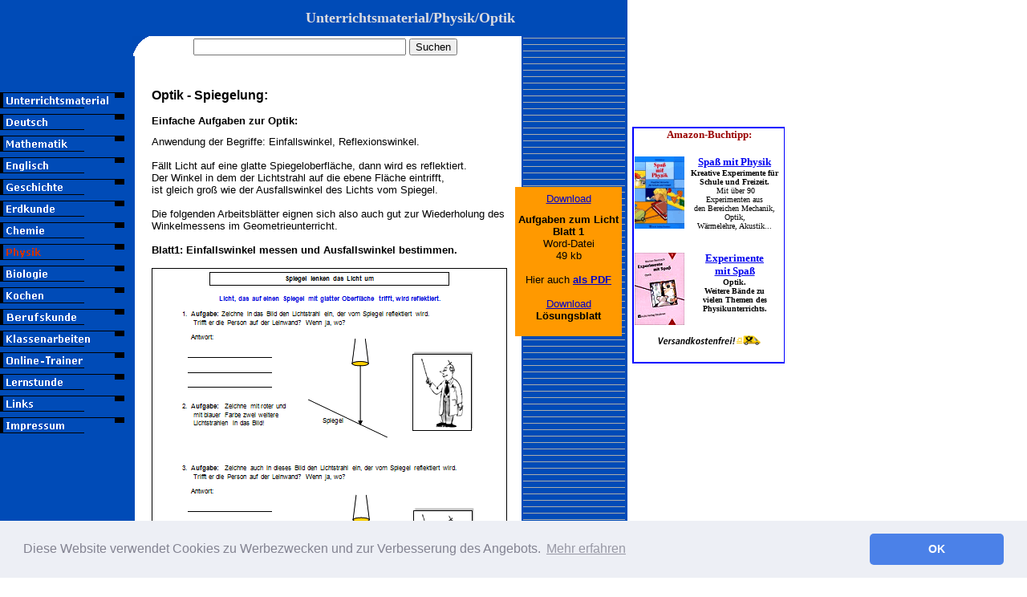

--- FILE ---
content_type: text/html; charset=UTF-8
request_url: https://www.unterrichtsmaterial-schule.de/physikvorschau7.shtml
body_size: 4115
content:
<html>

<head>
<meta http-equiv="Content-Type" content="text/html; charset=utf-8">
<meta http-equiv="Content-Language" content="de">
<title>Reflexion des Lichts</title>
<META NAME="keywords" CONTENT="Unterrichtsmaterial, Arbeitsblätter, Physik, Optik, Reflexion, reflektieren, Reflektion, Reflexion von Licht, Einfallswinkel, Reflexionswinkel, Ausfallswinkel, Lichtstrahl reflektiert, Spiegel, Spiegelung, Spiegeloberfläche, Sonderschulen, Hauptschulen, Unterrichtsfächer, Arbeitsblätter Folie zum Ausdrucken, Horst Hicke, Lehrer">
<META NAME="description" CONTENT="Unterrichtsmaterial und Arbeitsblätter für Lehrer an Hauptschulen Realschulen und Sonderschulen Klasse 4 bis 9 zum Kopieren und Drucken für das Fach Physik">
<META NAME="page-topic" CONTENT="Bildung (Education)">
<META NAME="audience" CONTENT="Lehrer, Lehrerinnen">
<META NAME="expires" CONTENT="NEVER">
<META NAME="page-type" CONTENT="Bildung">
<META NAME="author" CONTENT="Horst Hicke">
<META NAME="publisher" CONTENT="Horst Hicke">
<meta name="revisit-after" content="7 Days">
<META NAME="robots" CONTENT="INDEX,FOLLOW">

<!-- fprolloverstyle -->
<style type="text/css">
body {font-family: Verdana, Arial, Helvetica;} A:hover {color: red;}
</style>
<script async src="//pagead2.googlesyndication.com/pagead/js/adsbygoogle.js"></script> <script> (adsbygoogle = window.adsbygoogle || []).push({ google_ad_client: "ca-pub-7164465917289745", enable_page_level_ads: true }); </script>
<link rel="stylesheet" type="text/css" href="//cdnjs.cloudflare.com/ajax/libs/cookieconsent2/3.0.3/cookieconsent.min.css" />
<script async src="//cdnjs.cloudflare.com/ajax/libs/cookieconsent2/3.0.3/cookieconsent.min.js"></script>
<script>
window.addEventListener("load", function(){
window.cookieconsent.initialise({
  "palette": {
    "popup": {
      "background": "#edeff5",
      "text": "#838391"
    },
    "button": {
      "background": "#4b81e8"
    }
  },
  "theme": "classic",
  "content": {
    "message": "Diese Website verwendet Cookies zu Werbezwecken und zur Verbesserung des Angebots.",
    "dismiss": "OK",
    "link": "Mehr erfahren",
    "href": "https://www.unterrichtsmaterial-schule.de/impressum.shtml"
  }
})});
</script>
</head>

<body link="#0000CC" vlink="#0000CC" topmargin="0" marginwidth="0" marginheight="0" leftmargin="0" background="hintergrund.gif">

<div align="left">
  <table border="0" cellpadding="0" cellspacing="0" style="border-collapse: collapse" bordercolor="#111111" width="782" id="AutoNumber1">
    <tr>
      <td width="160" bgcolor="#004BB7" height="45">&nbsp;</td>
      <td bgcolor="#004BB7" height="45">
      <p align="right"><b><font face="Verdana" color="#dbdbdf" size="4">
      Unterrichtsmaterial/Physik/Optik</font></b></td>
      <td width="138" bgcolor="#004BB7" height="45">&nbsp;</td>
    </tr>
    <tr>
      <td width="160" height="19" bgcolor="#004BB7">&nbsp;</td>
      <td width="440" height="19">
<p style="margin-left: 80px">
<img border="0" src="linksoben.gif" style="position: absolute; left: 165; top: 45" width="25" height="25">

<div align="center"> 
<p align=center face="verdana,arial,Helvetica,sans-serif," size="2">
<form action="https://www.google.com/cse" target="_blank">
<table bgcolor="#ffffff">
<tr><td nowrap="nowrap" valign="top" align="left" height="32">
<input type="text" name="q" size="31" maxlength="255" value="">
<input type="submit" name="sa" value="Suchen">
<input type="hidden" name="cx" value="011002727074408537845:uxnfaygbeqe" />
    <input type="hidden" name="ie" value="utf-8" />
</td></tr></table>
</form>
</div></td>
      <td width="138" height="19">&nbsp;</td>
    </tr>
    <tr>
      <td width="160" align="left" valign="top" bgcolor="#004BB7">
      &nbsp;<br>
      <a href="index.shtml">
      <img border="0" src=" unterrichtsmaterial.gif" onmouseover="this.src='unterrichtsmaterial2.gif'" onmouseout="this.src='unterrichtsmaterial.gif'" width="155" height="27"></a><br> 
      <a href="unterrichtsmaterial1.shtml">
      <img border="0" src="deutsch.gif" onmouseover="this.src='deutsch2.gif'" onmouseout="this.src='deutsch.gif '" width="155" height="27"></a><br> 
      <a href="unterrichtsmaterialm.shtml">
      <img border="0" src="mathematik.gif" onmouseover=" this.src='mathematik2.gif'" onmouseout="this.src='mathematik.gif'" width="155" height="27"></a><br>
      <a href="unterrichtsmateriale.shtml"> 
      <img border="0" src="englisch.gif" onmouseover="this.src='englisch2.gif'" onmouseout="this.src='englisch.gif'" width="155" height="27"></a><br> 
      <a href="unterrichtsmaterialg.shtml">
      <img border="0" src="geschichte.gif" onmouseover="this.src='geschichte2.gif'" onmouseout="this.src='geschichte.gif '" width="155" height="27"></a><br>
      <a href="unterrichtsmaterial.shtml">
      <img border="0" src="erdkunde.gif" onmouseover=" this.src='erdkunde2.gif'" onmouseout="this.src='erdkunde.gif'" width="155" height="27"></a><br>
      <a href="unterrichtsmaterialch.shtml"> 
      <img border="0" src="chemie.gif" onmouseover="this.src='chemie2.gif'" onmouseout="this.src='chemie.gif '" width="155" height="27"></a><br>
      <a href="unterrichtsmaterialph.shtml">
      <img border="0" src="physik3.gif" width="155" height="27"></a><br>
      <a href="unterrichtsmaterialbc.shtml">
      <img border="0" src="biologie.gif" onmouseover=" this.src='biologie2.gif'" onmouseout="this.src='biologie.gif'" width="155" height="27"></a><br>
      <a href="unterrichtsmaterialko.shtml"> 
      <img border="0" src="kochen.gif" onmouseover="this.src='kochen2.gif'" onmouseout="this.src='kochen.gif'" width="155" height="27"></a><br> 
      <a href="unterrichtsmaterialbv.shtml">
      <img border="0" src="berufskunde.gif" onmouseover="this.src='berufskunde2.gif'" onmouseout="this.src='berufskunde.gif '" width="155" height="27"></a><br>
      <a target="_blank" href="https://www.klassenarbeiten.de">
      <img border="0" src="klassenarbeiten.gif" onmouseover="this.src='klassenarbeiten2.gif'" onmouseout="this.src='klassenarbeiten.gif'" width="155" height="27" alt="Referate, Klassenarbeiten und Lernhilfen für Schüler"></a><br> 
      <a target="_blank" href="https://www.schlaukopf.de">
      <img border="0" src="onlinetrainer.gif" onmouseover="this.src='onlinetrainer2.gif'" onmouseout="this.src='onlinetrainer.gif'" width="155" height="27" alt="Online Lernen, Lerntrainer, E-Learning"></a><br><a target="_blank" href="http://www.lernstunde.de">
      <img border="0" src="lernstunde.gif" onmouseover="this.src='lernstunde2.gif'" onmouseout="this.src='lernstunde.gif'" width="155" height="27" alt="Grundwissen für Schüler"></a><br><a href="unterrichtlinks.shtml">
      <img border="0" src="links.gif" onmouseover="this.src='links2.gif'" onmouseout="this.src='links.gif'" width="155" height="27"></a><br> 
      <a href="impressum.shtml">
      <img border="0" src="impressum.gif" onmouseover="this.src='impressum2.gif'" onmouseout="this.src='impressum.gif '" width="155" height="27"></a><br><p>&nbsp;</p>
		<p align="center">
      
<div style="text-align:center">
		<!-- links_120x600 -->
<ins class="adsbygoogle"
 style="display:block"
 data-ad-client="ca-pub-7164465917289745"
 data-ad-slot="4303873640"
 data-ad-format="auto"
 data-full-width-responsive="true"></ins>
<script>
(adsbygoogle = window.adsbygoogle || []).push({});
</script> 
	  </div>
</td>
      <td width="445" style="padding-top: 13px" align="center"><font face="Verdana" size="4" color="#000080"><a name="oben"></a></font>
           <table style="margin-left:10px" border="0" cellpadding="0" cellspacing="0" width="443">
            <tr>
              <td width="442">
                <p align="left">
				<font face="verdana,arial,Helvetica,sans-serif," size="3"><b>
				Optik - Spiegelung:&nbsp;</b></font><font face="verdana,arial,Helvetica,sans-serif," size="2">
                <br>
                <br>
				<b>Einfache Aufgaben zur Optik:<br>
				</b>
				</font>
				<font face="verdana,arial,Helvetica,sans-serif," size="1">
                &nbsp;<br>
				</font>
				<font face="verdana,arial,Helvetica,sans-serif," size="2">
				Anwendung der Begriffe: Einfallswinkel, Reflexionswinkel.<br>
				<br>
				Fällt Licht auf eine glatte Spiegeloberfläche, dann wird es 
				reflektiert. <br>
				Der Winkel in dem der Lichtstrahl auf die ebene Fläche 
				eintrifft,<br>
				ist gleich groß wie der Ausfallswinkel des Lichts vom Spiegel.<br>
				<br>
				Die folgenden Arbeitsblätter eignen sich also auch gut zur 
				Wiederholung des Winkelmessens im Geometrieunterricht.<br>
				<br>
				<b>Blatt1: Einfallswinkel messen und Ausfallswinkel bestimmen.</b><br>
                &nbsp;</font></td>
            </tr>
            <tr>
              <td width="440" align="center" style="border-style: solid; border-width: 1">
                <img border="0" src="physiklicht1.gif" width="372" height="577"></td>
            </tr>
            <tr>
              <td width="442">
                <p align="left"><font face="verdana,arial,Helvetica,sans-serif," size="2">
                &nbsp;
                &nbsp;&nbsp;<br>
                <b>Blatt 2: <br>
&nbsp;<br>
				Hier kann der Spiegel in beliebiger Lage eingezeichnet werden. 
				Die Lichtstrahlen fallen jeweils aus verschiedenen Richtungen 
				auf den Spiegel. <br>
				Man kann vorher beliebige Ziele des Reflexionsstrahls 
				anvisieren, und dann in der eigenen Zeichnung überprüfen.<br>
				Einfallswinkel und Ausfallswinkel des Lichtstrahls müssen gleich 
				groß sein.<br>
&nbsp;</b></font><script language="JavaScript">
<!--
   var Hoehe, Breite;
   Hoehe=screen.height;
   Breite=screen.width;
 		if (Breite > 1020 && Hoehe > 650)
  		
  		{ document.writeln("<iframe src='buchtipphys6.shtml' name='werbung'  frameborder='0' marginwidth='0' marginheight='0' scrolling='no' style='position: absolute; left: 788; top: 158' width='190' height='400' ALT='Hier Klicken' align='right'></iframe>");
 
 }
 //-->
                </script></td>
            </tr>
            <tr>
              <td width="440" style="border-style: solid; border-width: 1" align="center">
                <p align="center"><font face="verdana,arial,Helvetica,sans-serif," size="2">
                <img border="0" src="physiklicht2.gif" width="373" height="568"></font></td>
            </tr>
            </table>
<p align="center"></p>
  
<div style="margin-left:70px;">
<!-- unten_336x280 -->
<ins class="adsbygoogle"
 style="display:block;min-height:280px;"
 data-ad-client="ca-pub-7164465917289745"
 data-ad-slot="1474654035"
 data-ad-format="auto"
 data-full-width-responsive="true"></ins>
<script>
(adsbygoogle = window.adsbygoogle || []).push({});
</script>
</div>

<p align="center" style="margin-left:3px">
<script type="text/javascript">amzn_assoc_ad_type ="responsive_search_widget"; amzn_assoc_tracking_id ="unterrichtsmater"; amzn_assoc_marketplace ="amazon"; amzn_assoc_region ="DE"; amzn_assoc_placement =""; amzn_assoc_search_type = "search_widget";amzn_assoc_width ="440"; amzn_assoc_height ="400"; amzn_assoc_default_search_category =""; amzn_assoc_default_search_key ="Physik-training";amzn_assoc_theme ="light"; amzn_assoc_bg_color ="FFFFFF"; </script><script src="//z-eu.amazon-adsystem.com/widgets/q?ServiceVersion=20070822&Operation=GetScript&ID=OneJS&WS=1&Marketplace=DE"></script>
<p align="center">
               
<b>
<font face="verdana,arial,Helvetica,sans-serif," size="2"><a target="_blank" href="https://www.schlaukopf.de/">Noch mehr Unterrichtshilfen...</a></font></b>
<p align="center">
         
                  
&nbsp;<p align="center">
         
                  
&nbsp;<p align="center">
         
                  
&nbsp;<p align="center">
         
                  
&nbsp;</td>
      <td width="138" valign="top">
      <p>&nbsp;</p>
       <p align="right">

<p>&nbsp;</p>
		<p>&nbsp;</p>
		<p>&nbsp;</p>
      <table border="0" cellpadding="0" cellspacing="0" style="border-collapse: collapse; height: 0" bordercolor="#111111" width="100%" id="AutoNumber2" align="right">
          <tr>
            <td width="134" bgcolor="#FF9900" style="padding-left:2; padding-right:2; padding-top:7; padding-bottom:7">
            <p align="center"><a target="_blank" href="physiklicht1.doc"><font face="verdana,arial,Helvetica,sans-serif," size="2">Download<br>
        
            </font><font face="verdana,arial,Helvetica,sans-serif," size="1">
        
        <img border="0" src="https://www.unterrichtsmaterial-schule.de/leer2.gif" width="2" height="2"></font></a><font face="verdana,arial,Helvetica,sans-serif," size="1"><br>

            </font><font face="verdana,arial,Helvetica,sans-serif," size="2"><b>
			Aufgaben zum Licht</b><br>
            <b>Blatt 1</b><br>
        Word-Datei<br>
            49 kb<br>
			<br>
			Hier auch <b><a target="_blank" href="physiklicht1.pdf">als PDF</a></b><br>
			<br>
			<a target="_blank" href="physiklicht1lsg.doc">Download</a><br>
			<b>Lösungsblatt</b><br>
            </font><font face="verdana,arial,Helvetica,sans-serif," size="1">&nbsp; </font></td>
            <td width="7">
            &nbsp;</td>
          </tr>
        </table>
        <p>&nbsp;</p>
      <p>&nbsp;</p>
      <p>&nbsp;</p>
      <p>&nbsp;</p>
      <p>&nbsp;</p>
      <p>&nbsp;</p>
		<p>&nbsp;</p>
		<p>&nbsp;</p>
      <p>&nbsp;</p>
      <table border="0" cellpadding="0" cellspacing="0" style="border-collapse: collapse; height: 0" bordercolor="#111111" width="100%" id="table1" align="right">
          <tr>
             <table border="0" cellpadding="0" cellspacing="0" style="border-collapse: collapse; height: 0" bordercolor="#111111" width="100%" id="table1" align="right">
          <tr>
            <td width="134" bgcolor="#DBDBDF" style="padding-left:2; padding-right:2; padding-top:7; padding-bottom:7">
            <p align="center" style="margin-bottom: -1px">
<p align="left" style="margin-top: 0; margin-bottom: -10px">
<img src="https://www.unterrichtsmaterial-schule.de/jokers/tipp.gif" width="60" height="12" style="border: 1px solid #0000FF; " hspace="3"></p>
<p align="center">
<a target="_blank" href="http://www.amazon.de/exec/obidos/ASIN/3407254954/unterrichtsmater">
<img alt="Bild" hspace="0" src="https://www.unterrichtsmaterial-schule.de/amazon/99vertretungs.gif" vspace="1" border="0" width="62" height="90"></a><br>
<b>
<font size="2" face="Verdana">
<a target="_blank" href="http://www.amazon.de/exec/obidos/ASIN/3407254954/unterrichtsmater">
99 Vertretungs-<br>Stunden</a><br></font>
<b><font size="1" face="verdana">ohne Vorbereitung<br>
für Sek. I<br>Super Ideen!<br>
Sofort einsetzbar!</font><font face="verdana,arial,Helvetica,sans-serif," size="1"><br>
&nbsp;&nbsp;
          </tr>
        </table>
        <p>&nbsp;</p>
		<p>&nbsp;</p>
		<p>&nbsp;</p>
		<p>&nbsp;</p>
		<p>&nbsp;</p>
      <p>&nbsp;</p>
      <p>&nbsp;</p>
		<p>&nbsp;</p>
      <table border="0" cellpadding="0" cellspacing="0" style="border-collapse: collapse; height: 0" bordercolor="#111111" width="100%" id="AutoNumber2" align="right">
          <tr>
            <td width="134" bgcolor="#FF9900" style="padding-left:2; padding-right:2; padding-top:7; padding-bottom:7">
            <p align="center">
      &nbsp;<a target="_blank" href="physiklicht2.doc"><font face="verdana,arial,Helvetica,sans-serif," size="2">Download<br>
        
      </font><font face="verdana,arial,Helvetica,sans-serif," size="1">
        
        <img border="0" src="https://www.unterrichtsmaterial-schule.de/leer2.gif" width="2" height="2"></font></a><font face="verdana,arial,Helvetica,sans-serif," size="1"><br>

      </font><font face="verdana,arial,Helvetica,sans-serif," size="2"><b>
		Aufgaben zum Licht</b><br>
      <b>Blatt 2</b><br>
        Word-Datei<br>
        39 kb<br>
		<br>
		Hier auch <b><a target="_blank" href="physiklicht2.pdf">als PDF</a></b><br>
      </font><font face="verdana,arial,Helvetica,sans-serif," size="1">&nbsp;</font></td>
            <td width="7">
            &nbsp;</td>
          </tr>
        </table>
        </td>
    </tr>
    

    </table>

    </div>
</body>

</html>

--- FILE ---
content_type: text/html; charset=UTF-8
request_url: https://www.unterrichtsmaterial-schule.de/buchtipphys6.shtml
body_size: 883
content:
<html>

<head>
<meta http-equiv="Content-Type" content="text/html; charset=utf-8">
<meta name="GENERATOR" content="Microsoft FrontPage 6.0">
<meta name="ProgId" content="FrontPage.Editor.Document">
<title>Gute Bücher zu vielen Unterrichts-Themen</title>
</head>

<body>

<table border="2" cellpadding="0" cellspacing="0" style="border-collapse: collapse" bordercolor="#0000FF" width="191" id="AutoNumber1" height="168">
  <tr>
    <td width="187" height="168">
<p align="center"><b>
<span style="color: #990000; font-size: 10.0pt; font-family: Verdana; mso-fareast-font-family: Times New Roman; mso-bidi-font-family: Times New Roman; mso-ansi-language: DE; mso-fareast-language: DE; mso-bidi-language: AR-SA">
Amazon-Buchtipp:<br>
</span></b><br>
<a target="_blank" href="http://www.amazon.de/exec/obidos/ASIN/3761427719/unterrichtsmater">
<img alt="Bild" hspace="1" src="amazon/spasmitphys.gif" vspace="1" border="0" align="left" width="62" height="90"></a><b><font size="2" face="Verdana"><a target="_blank" href="http://www.amazon.de/exec/obidos/ASIN/3761427719/unterrichtsmater">Spaß 
mit Physik</a><br>
</font><font face="Verdana" size="1">Kreative Experimente für Schule und 
Freizeit.<br>
&nbsp;</font></b><font face="Verdana" size="1">Mit über 90<br>
Experimenten aus<br>
den Bereichen Mechanik, Optik,<br>
Wärmelehre, Akustik...<b><br>
&nbsp;<br>
&nbsp;</b></font><font size="2" face="Verdana"><br>
</font>
<a target="_blank" href="http://www.amazon.de/exec/obidos/ASIN/3761420730/unterrichtsmater">
<img alt="Bild" hspace="1" src="amazon/physikoptik.gif" vspace="1" border="0" align="left" width="62" height="90"></a><font size="2" face="Verdana"><b><a target="_blank" href="http://www.amazon.de/exec/obidos/ASIN/3761420730/unterrichtsmater">Experimente</a><br>
</b><b>
<a target="_blank" href="http://www.amazon.de/exec/obidos/ASIN/3761420730/unterrichtsmater">
mit Spaß</a></b><br>
</font><b><font size="1" face="Verdana">Optik.<br>
Weitere Bände zu<br>
vielen Themen des<br>
Physikunterrichts.<br>
&nbsp; <br>
&nbsp; </font></b><font size="2" face="Verdana"><br>
</font><span style="font-size:10.0pt;font-family:Verdana;mso-fareast-font-family:&quot;Times New Roman&quot;;
mso-bidi-font-family:&quot;Times New Roman&quot;;mso-ansi-language:DE;mso-fareast-language:
DE;mso-bidi-language:AR-SA"><b><span style="color:#990000">
<img src="versandkostenfrei.gif" border="0" width="128" height="14"></span></b></span><b><span style="color: #990000; font-size: 10.0pt; font-family: Verdana; mso-fareast-font-family: Times New Roman; mso-bidi-font-family: Times New Roman; mso-ansi-language: DE; mso-fareast-language: DE; mso-bidi-language: AR-SA"><br>
&nbsp;</span></b></p>
</td>
  </tr>
</table>

</body>

</html>

--- FILE ---
content_type: text/html; charset=utf-8
request_url: https://www.google.com/recaptcha/api2/aframe
body_size: 258
content:
<!DOCTYPE HTML><html><head><meta http-equiv="content-type" content="text/html; charset=UTF-8"></head><body><script nonce="fGUcdNFQuTfdcmmkWZOXkQ">/** Anti-fraud and anti-abuse applications only. See google.com/recaptcha */ try{var clients={'sodar':'https://pagead2.googlesyndication.com/pagead/sodar?'};window.addEventListener("message",function(a){try{if(a.source===window.parent){var b=JSON.parse(a.data);var c=clients[b['id']];if(c){var d=document.createElement('img');d.src=c+b['params']+'&rc='+(localStorage.getItem("rc::a")?sessionStorage.getItem("rc::b"):"");window.document.body.appendChild(d);sessionStorage.setItem("rc::e",parseInt(sessionStorage.getItem("rc::e")||0)+1);localStorage.setItem("rc::h",'1769077217872');}}}catch(b){}});window.parent.postMessage("_grecaptcha_ready", "*");}catch(b){}</script></body></html>